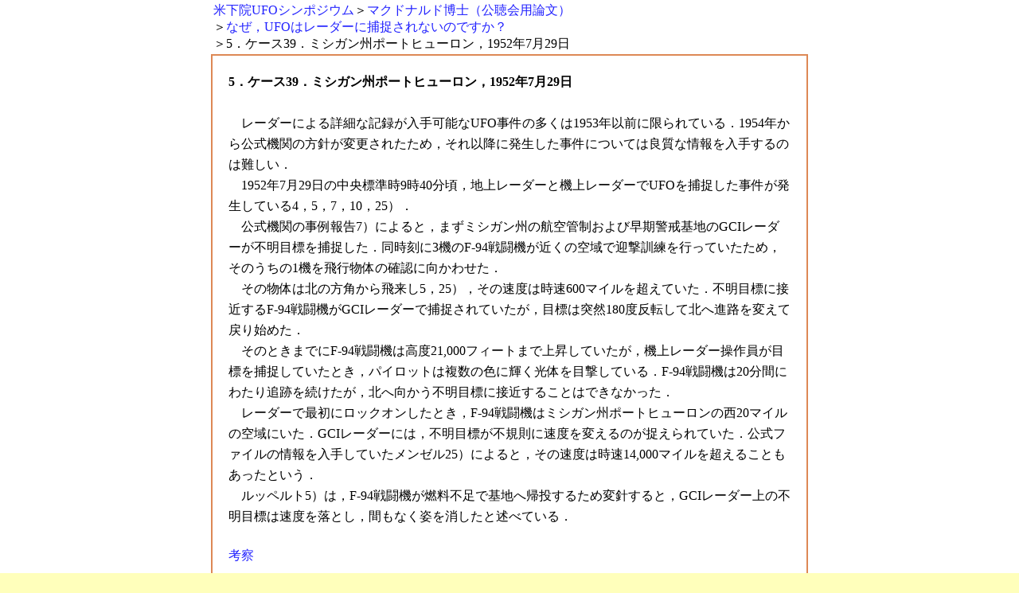

--- FILE ---
content_type: text/html
request_url: http://sspc.jpn.org/ufo/book/ufobook004/ufo22c5.html
body_size: 15618
content:
<HTML>
<HEAD>
<TITLE>5．ケース39．ミシガン州ポートヒューロン，1952年7月29日（未確認飛行物体に関する公聴会用論文）</TITLE>
<META http-equiv="Content-Type" content="text/html; charset=Shift_JIS">
<link rel="stylesheet" type="text/css" href="../../../style.css">
<style>.gyo1 {line-height:20pt;}</style>
<meta name="keywords" content="未確認飛行物体,空軍,超高速機動,急停止,急加速,直角ターン,衝撃波,地球外仮説,UFO,懐疑主義者,懐疑主義,既知現象,地球外仮説,流星,誤認,レーダー,屈折率異常,地上目標,気温逆転層,異常伝播,ラジオゾンデ,地球外知性体">
<meta name="description" content="5．ケース39．ミシガン州ポートヒューロン，1952年7月29日（未確認飛行物体に関する公聴会用論文）">
</HEAD>

<BODY BGCOLOR="#ffffbb" background="../../image/material/white.jpg" TEXT="#000000" LINK="#5555ff" VLINK="#5555ff" ALINK="#ff5555" topmargin="0">


<center>
<table width=750><tr><td>
<p class=12p align=left>
<a href="ufobook00401.html">米下院UFOシンポジウム</a>＞<a href="ufo220.html">マクドナルド博士（公聴会用論文）</a><br>
＞<a href="ufo22c.html">なぜ，UFOはレーダーに捕捉されないのですか？</a><br>
＞5．ケース39．ミシガン州ポートヒューロン，1952年7月29日</p>
</td></tr></table>
<table border=1 bordercolor="#dd8855" cellpadding=20 cellspacing=0 width=750>
<tr>
            <td valign=top>


<p class=12pp><span class=gyo1>
<b>5．ケース39．ミシガン州ポートヒューロン，1952年7月29日</b><br>
<br>
　レーダーによる詳細な記録が入手可能なUFO事件の多くは1953年以前に限られている．1954年から公式機関の方針が変更されたため，それ以降に発生した事件については良質な情報を入手するのは難しい．<br>
　1952年7月29日の中央標準時9時40分頃，地上レーダーと機上レーダーでUFOを捕捉した事件が発生している4，5，7，10，25）．<br>
　公式機関の事例報告7）によると，まずミシガン州の航空管制および早期警戒基地のGCIレーダーが不明目標を捕捉した．同時刻に3機のF-94戦闘機が近くの空域で迎撃訓練を行っていたため，そのうちの1機を飛行物体の確認に向かわせた．<br>
　その物体は北の方角から飛来し5，25），その速度は時速600マイルを超えていた．不明目標に接近するF-94戦闘機がGCIレーダーで捕捉されていたが，目標は突然180度反転して北へ進路を変えて戻り始めた．<br>
　そのときまでにF-94戦闘機は高度21,000フィートまで上昇していたが，機上レーダー操作員が目標を捕捉していたとき，パイロットは複数の色に輝く光体を目撃している．F-94戦闘機は20分間にわたり追跡を続けたが，北へ向かう不明目標に接近することはできなかった．<br>
　レーダーで最初にロックオンしたとき，F-94戦闘機はミシガン州ポートヒューロンの西20マイルの空域にいた．GCIレーダーには，不明目標が不規則に速度を変えるのが捉えられていた．公式ファイルの情報を入手していたメンゼル25）によると，その速度は時速14,000マイルを超えることもあったという．<br>
　ルッペルト5）は，F-94戦闘機が燃料不足で基地へ帰投するため変針すると，GCIレーダー上の不明目標は速度を落とし，間もなく姿を消したと述べている．




<br>
<br>
<a href="ufo22c5a.html">考察</a><br>

<br>

</span>
</p>

              </td></tr></table>

<br>
<table border=1 bordercolor="#dd8855" cellpadding=20 cellspacing=0 width=750>
<tr><td valign=top>
<p class=12p align=left>
<a href="ufobook00401.html">「米下院UFOシンポジウム」</a>収録のマクドナルド博士の論文<font color=#ff3300><b> </b></font><br>

</p>
<hr size=1 color=#dd8855>
<br>
　　◆ 未確認飛行物体に関する公聴会用論文<br>
　　　　<a href="ufo221.html">序</a><br>
　　　　<a href="ufo222.html">目的と背景</a><br>
　　　　<a href="ufo223.html">UFOの問題の従来にない特質</a><br>
　　　　<a href="ufo224.html">いくつかの代替仮説</a><br>
　　　　<a href="ufo225.html">インタビューおよび扱ったUFO事例の種類</a><br>
　　　　　　　　<a href="ufo2251.html">1．とりあげた事例の情報源</a><br>
　　　　　　　　<a href="ufo2252.html">2．目撃証言の特徴</a><br>
　　　　　　　　<a href="ufo2253.html">3．目撃者の信頼性</a><br>
　　　　　　　　<a href="ufo2254.html">4．目撃者の観察の信憑性</a><br>
　　　　　　　　<a href="ufo2255.html">5．目撃者が前もってUFOの知識があった場合に生じる問題</a><br>
　　　　　　　　<a href="ufo2256.html">6．現在関心が持たれているUFO報告の種類　　　　</a><br>
　　　　　　　　　　<a href="ufo2256a.html">a．夜間の発光体（NICAPのスタッフが“DL（夜間怪光）”<br>
　　　　　　　　　　　　と呼んでいるもの）．</a><br>
　　　　　　　　　　<a href="ufo2256b.html">b．翼のない円盤および葉巻型物体の至近距離での目撃．</a><br>
　　　　　　　　　　<a href="ufo2256c.html">c．夜間近距離で目撃される静止滞空する発光物体．<br>
　　　　　　　　　　　　規則的あるいは不規則に点滅する場合がある．</a><br>
　　　　　　　　　　<a href="ufo2256d.html">d．レーダーで捕捉された物体．<br>
　　　　　　　　　　　　地上あるいは飛行中の航空機から同時に目撃される．</a><br>
　　　　　　　　<a href="ufo2257.html">7．よくある疑問　　　　</a><br>
　　　　　　　　<a href="ufo2258.html">8．有用なUFOの資料</a><br>
　　　　<a href="ufo226.html">なぜパイロットはUFOを目撃しないのですか？</a><br>
　　　　　　　　<a href="ufo2261.html">1．ケース1．アイダホ州ボイシ，1947年7月4日</a>　<a href="ufo2261a.html">考察</a><br>
　　　　　　　　<a href="ufo2262.html">2．ケース2．アラバマ州モントゴメリー，1948年7月24日</a>　<a href="ufo2262a.html">考察</a><br>
　　　　　　　　<a href="ufo2263.html">3．ケース3．アイオワ州スーシティ，1951年1月20日</a>　<a href="ufo2263a.html">考察</a><br>
　　　　　　　　<a href="ufo2264.html">4．ケース4．ミネソタ州ミネアポリス，1951年10月11日</a>　<a href="ufo2264a.html">考察</a><br>
　　　　　　　　<a href="ufo2265.html">5．ケース5．ペンシルバニア州ウィロー・グローブ，1966年5月21日</a>　<a href="ufo2265a.html">考察</a><br>
　　　　　　　　<a href="ufo2266.html">6．ケース6．ケベック州東部，1954年6月29日</a>　<a href="ufo2266a.html">考察</a><br>
　　　　　　　　<a href="ufo2267.html">7．ケース7．インディアナ州ゴーシェン，1950年4月21日</a>　<a href="ufo2267a.html">考察</a><br>
　　　　　　　　<a href="ufo2268.html">8．ケース8．バージニア州ニューポートニューズ，1952年7月14日</a>　<a href="ufo2268a.html">考察</a><br>
　　　　<a href="ufo227.html">UFOの目撃者がいつも一人なのはなぜですか？　<br>
　　　　どうして多数の目撃者が存在しないのですか？</a><br>
　　　　　　　　<a href="ufo2271.html">1．ケース9．ニューメキシコ州ファーミントン，1950年3月17日</a>　<a href="ufo2271a.html">考察</a><br>
　　　　　　　　<a href="ufo2272.html">2．ケース10．ワシントン州ロングビュー，1949年7月3日</a>　<a href="ufo2272a.html">考察</a><br>
　　　　　　　　<a href="ufo2273.html">3．ケース11．ユタ州ソルトレイクシティ，1961年10月3日</a>　<a href="ufo2273a.html">考察</a><br>
　　　　　　　　<a href="ufo2274.html">4．ケース12．ワシントン州モーゼス湖ローソンAFB，1953年1月8日</a><br>
　　　　　　　　　　<a href="ufo2274a.html">考察</a><br>
　　　　　　　　<a href="ufo2275.html">5．ケース13．サバンナ川AEC（原子力委員会）施設，1952年夏</a>　<a href="ufo2275a.html">考察</a><br>
　　　　　　　　<a href="ufo2276.html">6．ケース14．コロラド州トリニダード，1966年3月23日</a>　<a href="ufo2276a.html">考察</a><br>
　　　　　　　　<a href="ufo2277.html">7．ケース15．カリフォルニア州レッドランズ，1968年2月4日</a>　<a href="ufo2277a.html">考察</a><br>
　　　　<a href="ufo228.html">UFOが都市部ではなく，辺鄙な場所での目撃ばかりなのはなぜですか？</a><br>
　　　　　　　　<a href="ufo2281.html">1．ケース16．ニューヨークシティ，1966年11月22日</a>　<a href="ufo2281a.html">考察</a><br>
　　　　　　　　<a href="ufo2282.html">2．ケース17．カリフォルニア州ハリウッド，1960年2月5，6日</a>　<a href="ufo2282a.html">考察</a><br>
　　　　　　　　<a href="ufo2283.html">3．ケース18，テキサス州ベイタウン，1966年7月18日</a>　<a href="ufo2283a.html">考察</a><br>
　　　　　　　　<a href="ufo2284.html">4．ケース19．オレゴン州ポートランド，1947年7月4日</a>　<a href="ufo2284a.html">考察</a><br>
　　　　<a href="ufo229.html">なぜ天文学者がUFOを目撃しないのですか？　　　　</a><br>
　　　　　　　　<a href="ufo2291.html">1．ケース20．ラスクルーセス，1949年8月20日</a>　<a href="ufo2291a.html">考察</a><br>
　　　　　　　　<a href="ufo2292.html">2．ケース21．ニューメキシコ州フォート・サムナー，1947年7月10日</a>　<a href="ufo2292a.html">考察</a><br>
　　　　　　　　<a href="ufo2293.html">3．ケース22．メイン州ハーバーサイド，1947年7月8日</a>　<a href="ufo2293a.html">考察</a><br>
　　　　　　　　<a href="ufo2294.html">4．ケース23．ラトビア，オグラ，1965年7月26日</a>　<a href="ufo2294a.html">考察</a><br>
　　　　　　　　<a href="ufo2295.html">5．ケース24．コーカサス，キスロヴォーツク，1967年8月8日</a>　<a href="ufo2295a.html">考察</a><br>
　　　　　　　　<a href="ufo2296.html">6．ケース25．アリゾナ州フラッグスタッフ，1950年5月20日</a>　<a href="ufo2296a.html">考察</a><br>
　　　　<a href="ufo22a.html">気象学者や気象観測員は，空を見る機会が多いのに，<br>
　　　　なぜ彼らはUFOを目撃しないのですか？</a><br>
　　　　　　　　<a href="ufo22a1.html">1．ケース26．バージニア州リッチモンド　1947年4月</a>　<a href="ufo22a1a.html">考察</a><br>
　　　　　　　　<a href="ufo22a2.html">2．ケース27．アリゾナ州ユマ，1953年2月4日</a>　<a href="ufo22a2a.html">考察</a><br>
　　　　　　　　<a href="ufo22a3.html">3．ケース28　南アフリカ，ケープ州アピントン　1954年12月7日</a>　<a href="ufo22a3a.html">考察</a><br>
　　　　　　　　<a href="ufo22a4.html">4．ケース29．ニューメキシコ州アレイ，1949年4月24日</a>　<a href="ufo22a4a.html">考察</a><br>
　　　　　　　　<a href="ufo22a5.html">5．ケース30．南極，アドミラルティ湾，1961年3月16日</a>　<a href="ufo22a5a.html">考察</a><br>
　　　　<a href="ufo22b.html">気象観測用気球や調査用気球で<br>
　　　　たいていのUFOは説明できるのではないでしょうか？</a><br>
　　　　　　　　<a href="ufo22b1.html">1．ケース31．ニュージャージー州フォートモンマス，1951年9月10日</a><br>
　　　　　　　　　　<a href="ufo22b1a.html">考察</a><br>
　　　　　　　　<a href="ufo22b2.html">2．ケース32．ワシントン州オデッサ，1952年12月10日</a>　<a href="ufo22b2a.html">考察</a><br>
　　　　　　　　<a href="ufo22b3.html">3．ケース33．ワシントン州ロザリア，1953年2月6日</a>　<a href="ufo22b3a.html">考察</a><br>
　　　　　　　　<a href="ufo22b4.html">4．ケース34．マサチューセッツ州ボストン，1954年6月1日</a>　<a href="ufo22b4a.html">考察</a><br>
　　　　<a href="ufo22c.html">なぜ，UFOはレーダーに捕捉されないのですか？</a><br>
　　　　　　　　<a href="ufo22c1.html">1．ケース35．日本，福岡，1948年10月15日</a>　<a href="ufo22c1a.html">考察</a><br>
　　　　　　　　<a href="ufo22c2.html">2．ケース36．オーストラリア，ナウラ，1954年9月</a>　<a href="ufo22c2a.html">考察</a><br>
　　　　　　　　<a href="ufo22c3.html">3．ケース37．南アフリカ，ケープタウン，1953年5月23日</a>　<a href="ufo22c3a.html">考察</a><br>
　　　　　　　　<a href="ufo22c4.html">4．ケース38．ワシントンD.C.，1952年7月19日</a>　<a href="ufo22c4a.html">考察</a><br>
　　　　　　　　<a href="ufo22c5.html">5．ケース39．ミシガン州ポートヒューロン，1952年7月29日</a>　<a href="ufo22c5a.html">考察</a><br>

　　　　<a href="ufo22d.html">UFOが本当に存在するのなら，<br>
　　　　なぜUFOの写真がたくさん撮影されていないのですか？</a><br>
　　　　　　　　<a href="ufo22d1.html">1．一般的な考慮事項</a><br>
　　　　　　　　<a href="ufo22d2.html">2．ケース40．カリフォルニア州コーニング，1967年7月4日</a>　<a href="ufo22d2a.html">考察</a><br>
　　　　　　　　<a href="ufo22d3.html">3．ケース41．エドワーズ空軍基地，1957年5月3日</a>　<a href="ufo22d3a.html">考察</a><br>
　　　　<a href="ufo22e.html">もしUFOが実在するならば，<br>
　　　　何らかの物理的影響を残すはずではないですか？</a><br>
　　　　<a href="ufo22f.html">UFO現象に危険性や敵性を示す証拠はありますか？</a><br>
　　　　　　　　<a href="ufo22f1.html">1．車を停止させたケース</a><br>
　　　　　　　　<a href="ufo22f2.html">2．軽度の被爆</a><br>
　　　　　　　　<a href="ufo22f3.html">3．深刻な外傷</a><br>
　　　　　　　　<a href="ufo22f4.html">4．あからさまな敵意を示すまれな例</a><br>
　　　　　　　　<a href="ufo22f5.html">5．UFOと上記以外の電磁波による障害</a><br>
　　　　<a href="ufo22g.html">UFO分析における大気物理学の誤用</a><br>
　　　　　　　　<a href="ufo22g1.html">1．概説</a><br>
　　　　　　　　<a href="ufo22g2.html">2．気象光学による説明</a><br>
　　　　　　　　　　<a href="ufo22g2a.html">蜃気楼</a>／<a href="ufo22g2b.html">幻日</a>／<a href="ufo22g2c.html">映日</a>／<a href="ufo22g2d.html">雲の反射／<a href="ufo22g2e.html">逆転</a><br>
　　　　　　　　<a href="ufo22g3.html">3．大気電気</a><br>
　　　　　　　　<a href="ufo22g4.html">4．レーダーの伝播異常</a><br>
　　　　<a href="ufo22h.html">まとめと提案</a><br>
　　　　<a href="ufo22i.html">参考文献</a><br>
<br>


</td></tr></table>


<br>
<table border=1 bordercolor="#dd8855" cellpadding=20 cellspacing=0 width=750>
<tr><td valign=top>
<p class=12p align=left>
<a href="ufobook00401.html">「米下院UFOシンポジウム」</a>収録論文執筆者</p>
<hr size=1 color=#dd8855>
<p align=center>
<a href="ufo210.html">ハイネック</a>｜
<a href="ufo220.html">マクドナルド</a>｜
<a href="ufo230.html">カール･セーガン</a>｜
<a href="ufo240.html">ホール</a>｜
<a href="ufo250.html">ハーダー</a><br>
<a href="ufo260.html">ベイカー</a>｜
<a href="ufo270.html">ウォーカー</a>｜
<a href="ufo280.html">メンゼル</a>｜
<a href="ufo290.html">スプリンクル</a><br>
<a href="ufo2a0.html">ヘンダーソン</a>｜
<a href="ufo2b0.html">フリードマン</a>｜
<a href="ufo2c0.html">シェパード</a>｜
<a href="ufo2d0.html">ソールズベリー</a>
</p>
<hr size=1 color=#dd8855>
<p align=center>
<a href="ufobook00402.html">｢米下院UFOシンポジウム｣ダイジェスト</a>｜
<a href="ufobook00401.html">｢米下院UFOシンポジウム｣のご注文</a>
</p>
</td></tr></table>
<br>



<hr size=1 color=#dd8855 width=750>


<table border="0"  cellspacing="0" bgcolor="#ffffff">
            <tr>
<td align=center>

<p class=12p align=left>SSPCのUFO書籍・資料<br>
<a href="../../book/4876032378.html">｢レーダー捕捉UFO事例の研究｣</a>
 <a href="../../book/4876032661.html">｢未確認飛行物体に関する報告｣</a>
 <a href="../../book/4835471636.html">｢コンドン報告第１巻｣</a><br>
<a href="../../book/bluebookcasefile.html">｢ブルーブックケースファイル｣</a>
 <a href="../../book/ufobook004/ufobook00401.html">｢米下院UFOシンポジウム｣</a>
 <a href="../../book/ufobook005/ufobook00501.html">｢コンドン報告第３巻｣</a>
<br>
<a href="../../book/ufobook006/ufobook00601.html">｢全米UFO論争史｣</a>
 <a href="../../book/ufobook007/ufobook00701.html">｢ヨーロッパのUFO｣</a>
<br>
</p>

</td>
</tr>

        </table>

<hr size=1 color=#dd8855 width=750>


<table border="0"  cellspacing="0" bgcolor="#ffffff">
            <tr>
<td align=center>

<p class=12p><img src="../../image/material/i_q_w059.gif" width=14><a href="../../sub/melmaga.html" rel="nofollow">メルマガ「UFO研究WEBマガジン」</a><br>
テーマはUFOの学術的研究．毎号，海外の優れた研究をご紹介．
</p>

</td>
</tr>

        </table>

<hr size=1 color=#dd8855 width=750>
<table border="0"  cellspacing="0" bgcolor="#ffffff">
            <tr>
                <td align=center>


<a href="../../sub/book.html" title="SSPC発行のUFO関連書籍・資料のご紹介">販売書籍</a>｜
<a href="../../sub/dataroom.html" title="重要なUFO資料を公開">資料室</a>｜
<a href="../../sub/intro.html" title="国内外の優れたUFO書籍を厳選してご紹介">書評</a>｜
<a href="../../sub/link.html" title="国内外の重要なUFO関連サイト紹介" rel="nofollow">リンク</a></td>
</tr>

        </table>

<hr size=1 color=#dd8855 width=750>


<table cellpadding=2 cellspacing=5 background=#ffffff>
<tr>
<td><a href="../../../index.html" target="_top"><b class=12p>UFO書籍のSSPC TOPへ</b></a></td>
<td bgcolor=#ffffff width=100 align=center><img src="http://www.sspc.jpn.org/count/dream.cgi?id=ub0040122c5
"></td>
<td></td>
</tr>
</table>


<br>
<br>

</center>



<SCRIPT LANGUAGE="JavaScript">
<!--
var id='875-mulder';
var img=new Image(1,1);
img.src="http://www.d-pad.co.jp/cgi-bin/inspect/logging.cgi?"+
id+"&referer="+escape(document.referrer)+"&url="+escape(location.href);
//-->
</SCRIPT>


</BODY></HTML>



--- FILE ---
content_type: text/css
request_url: http://sspc.jpn.org/style.css
body_size: 9536
content:
A:link {font:12pt "ＭＳ Ｐゴシック";color:#2222ff;text-decoration:none}
A:visited {font:12pt "ＭＳ Ｐゴシック";color:#2222ff;text-decoration:none}
A:active {font:12pt "ＭＳ Ｐゴシック";color:#ff4400;text-decoration:none}
A:hover {font:12pt "ＭＳ Ｐゴシック";color:#ff4400;text-decoration:underline}



.30np {font:30pt "ＭＳ ゴシック"}
.28np {font:28pt "ＭＳ ゴシック"}
.26np {font:26pt "ＭＳ ゴシック"}
.24np {font:24pt "ＭＳ ゴシック"}
.22np {font:22pt "ＭＳ ゴシック"}
.20np {font:20pt "ＭＳ ゴシック"}
.18np {font:18pt "ＭＳ ゴシック"}
.16np {font:16pt "ＭＳ ゴシック"}
.15np {font:15pt "ＭＳ ゴシック"}
.14np {font:14pt "ＭＳ ゴシック"}
.13np {font:13pt "ＭＳ ゴシック"}
.12np {font:12pt "ＭＳ ゴシック"}
.11np {font:11pt "ＭＳ ゴシック"}
.10np {font:10pt "ＭＳ ゴシック"}
.09np {font:9pt "ＭＳ ゴシック"}
.08np {font:8pt "ＭＳ ゴシック"}
.07np {font:7pt "ＭＳ ゴシック"}
.06np {font:6pt "ＭＳ ゴシック"}
.00np {font:0pt "ＭＳ ゴシック";color="#ffffff"}



.30npb {font:bold 30pt "ＭＳ ゴシック"}
.28npb {font:bold 28pt "ＭＳ ゴシック"}
.26npb {font:bold 26pt "ＭＳ ゴシック"}
.24npb {font:bold 24pt "ＭＳ ゴシック"}
.22npb {font:bold 22pt "ＭＳ ゴシック"}
.20npb {font:bold 20pt "ＭＳ ゴシック"}
.18npb {font:bold 18pt "ＭＳ ゴシック"}
.16npb {font:bold 16pt "ＭＳ ゴシック"}
.15npb {font:bold 15pt "ＭＳ ゴシック"}
.14npb {font:bold 14pt "ＭＳ ゴシック"}
.13npb {font:bold 13pt "ＭＳ ゴシック"}
.12npb {font:bold 12pt "ＭＳ ゴシック"}
.11npb {font:bold 11pt "ＭＳ ゴシック"}
.10npb {font:bold 10pt "ＭＳ ゴシック"}
.09npb {font:bold 9pt "ＭＳ ゴシック"}
.08npb {font:bold 8pt "ＭＳ ゴシック"}
.07npb {font:bold 7pt "ＭＳ ゴシック"}
.06npb {font:bold 6pt "ＭＳ ゴシック"}
.00npb {font:bold 0pt "ＭＳ ゴシック"}





.30p {font:30pt "ＭＳ Ｐゴシック"}
.28p {font:28pt "ＭＳ Ｐゴシック"}
.26p {font:26pt "ＭＳ Ｐゴシック"}
.24p {font:24pt "ＭＳ Ｐゴシック"}
.22p {font:22pt "ＭＳ Ｐゴシック"}
.20p {font:20pt "ＭＳ Ｐゴシック"}
.18p {font:18pt "ＭＳ Ｐゴシック"}
.16p {font:16pt "ＭＳ Ｐゴシック"}
.15p {font:15pt "ＭＳ Ｐゴシック"}
.14p {font:14pt "ＭＳ Ｐゴシック"}
.13p {font:13pt "ＭＳ Ｐゴシック"}
.12p {font:12pt "ＭＳ Ｐゴシック"}
.11p {font:11pt "ＭＳ Ｐゴシック"}
.10p {font:10pt "ＭＳ Ｐゴシック"}
.09p {font:9pt "ＭＳ Ｐゴシック"}
.08p {font:8pt "ＭＳ Ｐゴシック"}
.07p {font:7pt "ＭＳ Ｐゴシック"}
.06p {font:6pt "ＭＳ Ｐゴシック"}
.00p {font:0pt "ＭＳ Ｐゴシック";color="#ffffff"}



.30pb {font:bold 30pt "ＭＳ Ｐゴシック"}
.28pb {font:bold 28pt "ＭＳ Ｐゴシック"}
.26pb {font:bold 26pt "ＭＳ Ｐゴシック"}
.24pb {font:bold 24pt "ＭＳ Ｐゴシック"}
.22pb {font:bold 22pt "ＭＳ Ｐゴシック"}
.20pb {font:bold 20pt "ＭＳ Ｐゴシック"}
.18pb {font:bold 18pt "ＭＳ Ｐゴシック"}
.16pb {font:bold 16pt "ＭＳ Ｐゴシック"}
.15pb {font:bold 15pt "ＭＳ Ｐゴシック"}
.14pb {font:bold 14pt "ＭＳ Ｐゴシック"}
.13pb {font:bold 13pt "ＭＳ Ｐゴシック"}
.12pb {font:bold 12pt "ＭＳ Ｐゴシック"}
.11pb {font:bold 11pt "ＭＳ Ｐゴシック"}
.10pb {font:bold 10pt "ＭＳ Ｐゴシック"}
.09pb {font:bold 9pt "ＭＳ Ｐゴシック"}
.08pb {font:bold 8pt "ＭＳ Ｐゴシック"}
.07pb {font:bold 7pt "ＭＳ Ｐゴシック"}
.06pb {font:bold 6pt "ＭＳ Ｐゴシック"}
.00pb {font:bold 0pt "ＭＳ Ｐゴシック"}





.30q {font:30pt "ＭＳ Ｐ明朝"}
.28q {font:28pt "ＭＳ Ｐ明朝"}
.26q {font:26pt "ＭＳ Ｐ明朝"}
.24q {font:24pt "ＭＳ Ｐ明朝"}
.22q {font:22pt "ＭＳ Ｐ明朝"}
.20q {font:20pt "ＭＳ Ｐ明朝"}
.18q {font:18pt "ＭＳ Ｐ明朝"}
.16q {font:16pt "ＭＳ Ｐ明朝"}
.15q {font:15pt "ＭＳ Ｐ明朝"}
.14q {font:14pt "ＭＳ Ｐ明朝"}
.13q {font:13pt "ＭＳ Ｐ明朝"}
.12q {font:12pt "ＭＳ Ｐ明朝"}
.11q {font:11pt "ＭＳ Ｐ明朝"}
.10q {font:10pt "ＭＳ Ｐ明朝"}
.09q {font:9pt "ＭＳ Ｐ明朝"}
.08q {font:8pt "ＭＳ Ｐ明朝"}
.07q {font:7pt "ＭＳ Ｐ明朝"}
.06q {font:6pt "ＭＳ Ｐ明朝"}
.00q {font:0pt "ＭＳ Ｐ明朝"}

.30qb {font:bold 30pt "ＭＳ Ｐ明朝"}
.28qb {font:bold 28pt "ＭＳ Ｐ明朝"}
.26qb {font:bold 26pt "ＭＳ Ｐ明朝"}
.24qb {font:bold 24pt "ＭＳ Ｐ明朝"}
.22qb {font:bold 22pt "ＭＳ Ｐ明朝"}
.20qb {font:bold 20pt "ＭＳ Ｐ明朝"}
.18qb {font:bold 18pt "ＭＳ Ｐ明朝"}
.16qb {font:bold 16pt "ＭＳ Ｐ明朝"}
.15qb {font:bold 15pt "ＭＳ Ｐ明朝"}
.14qb {font:bold 14pt "ＭＳ Ｐ明朝"}
.13qb {font:bold 13pt "ＭＳ Ｐ明朝"}
.12qb {font:bold 12pt "ＭＳ Ｐ明朝"}
.11qb {font:bold 11pt "ＭＳ Ｐ明朝"}
.10qb {font:bold 10pt "ＭＳ Ｐ明朝"}
.09qb {font:bold 9pt "ＭＳ Ｐ明朝"}
.08qb {font:bold 8pt "ＭＳ Ｐ明朝"}
.07qb {font:bold 7pt "ＭＳ Ｐ明朝"}
.06qb {font:bold 6pt "ＭＳ Ｐ明朝"}
.00qb {font:bold 0pt "ＭＳ Ｐ明朝"}




.30pw {font:30pt "ＭＳ Ｐゴシック";color:"#ffffff";}
.28pw {font:28pt "ＭＳ Ｐゴシック";color:"#ffffff";}
.26pw {font:26pt "ＭＳ Ｐゴシック";color:"#ffffff";}
.24pw {font:24pt "ＭＳ Ｐゴシック";color:"#ffffff";}
.22pw {font:22pt "ＭＳ Ｐゴシック";color:"#ffffff";}
.20pw {font:20pt "ＭＳ Ｐゴシック";color:"#ffffff";}
.18pw {font:18pt "ＭＳ Ｐゴシック";color:"#ffffff";}
.16pw {font:16pt "ＭＳ Ｐゴシック";color:"#ffffff";}
.15pw {font:15pt "ＭＳ Ｐゴシック";color:"#ffffff";}
.14pw {font:14pt "ＭＳ Ｐゴシック";color:"#ffffff";}
.13pw {font:13pt "ＭＳ Ｐゴシック";color:"#ffffff";}
.12pw {font:12pt "ＭＳ Ｐゴシック";color:"#ffffff";}
.11pw {font:11pt "ＭＳ Ｐゴシック";color:"#ffffff";}
.10pw {font:10pt "ＭＳ Ｐゴシック";color:"#ffffff";}
.09pw {font:9pt "ＭＳ Ｐゴシック";color:"#ffffff";}
.08pw {font:8pt "ＭＳ Ｐゴシック";color:"#ffffff";}
.07pw {font:7pt "ＭＳ Ｐゴシック";color:"#ffffff";}
.06pw {font:6pt "ＭＳ Ｐゴシック";color:"#ffffff";}
.00pw {font:0pt "ＭＳ Ｐゴシック";color:"#ffffff";}



.30pbw {font:bold 30pt "ＭＳ Ｐゴシック";color:"#ffffff";}
.28pbw {font:bold 28pt "ＭＳ Ｐゴシック";color:"#ffffff";}
.26pbw {font:bold 26pt "ＭＳ Ｐゴシック";color:"#ffffff";}
.24pbw {font:bold 24pt "ＭＳ Ｐゴシック";color:"#ffffff";}
.22pbw {font:bold 22pt "ＭＳ Ｐゴシック";color:"#ffffff";}
.20pbw {font:bold 20pt "ＭＳ Ｐゴシック";color:"#ffffff";}
.18pbw {font:bold 18pt "ＭＳ Ｐゴシック";color:"#ffffff";}
.16pbw {font:bold 16pt "ＭＳ Ｐゴシック";color:"#ffffff";}
.15pbw {font:bold 15pt "ＭＳ Ｐゴシック";color:"#ffffff";}
.14pbw {font:bold 14pt "ＭＳ Ｐゴシック";color:"#ffffff";}
.13pbw {font:bold 13pt "ＭＳ Ｐゴシック";color:"#ffffff";}
.12pbw {font:bold 12pt "ＭＳ Ｐゴシック";color:"#ffffff";}
.11pbw {font:bold 11pt "ＭＳ Ｐゴシック";color:"#ffffff";}
.10pbw {font:bold 10pt "ＭＳ Ｐゴシック";color:"#ffffff";}
.09pbw {font:bold 9pt "ＭＳ Ｐゴシック";color:"#ffffff";}
.08pbw {font:bold 8pt "ＭＳ Ｐゴシック";color:"#ffffff";}
.07pbw {font:bold 7pt "ＭＳ Ｐゴシック";color:"#ffffff";}
.06pbw {font:bold 6pt "ＭＳ Ｐゴシック";color:"#ffffff";}
.00pbw {font:bold 0pt "ＭＳ Ｐゴシック";color:"#ffffff";}


.30qw {font:30pt "ＭＳ Ｐ明朝";color:"#ffffff";}
.28qw {font:28pt "ＭＳ Ｐ明朝";color:"#ffffff";}
.26qw {font:26pt "ＭＳ Ｐ明朝";color:"#ffffff";}
.24qw {font:24pt "ＭＳ Ｐ明朝";color:"#ffffff";}
.22qw {font:22pt "ＭＳ Ｐ明朝";color:"#ffffff";}
.20qw {font:20pt "ＭＳ Ｐ明朝";color:"#ffffff";}
.18qw {font:18pt "ＭＳ Ｐ明朝";color:"#ffffff";}
.16qw {font:16pt "ＭＳ Ｐ明朝";color:"#ffffff";}
.15qw {font:15pt "ＭＳ Ｐ明朝";color:"#ffffff";}
.14qw {font:14pt "ＭＳ Ｐ明朝";color:"#ffffff";}
.13qw {font:13pt "ＭＳ Ｐ明朝";color:"#ffffff";}
.12qw {font:12pt "ＭＳ Ｐ明朝";color:"#ffffff";}
.11qw {font:11pt "ＭＳ Ｐ明朝";color:"#ffffff";}
.10qw {font:10pt "ＭＳ Ｐ明朝";color:"#ffffff";}
.09qw {font:9pt "ＭＳ Ｐ明朝";color:"#ffffff";}
.08qw {font:8pt "ＭＳ Ｐ明朝";color:"#ffffff";}
.07qw {font:7pt "ＭＳ Ｐ明朝";color:"#ffffff";}
.06qw {font:6pt "ＭＳ Ｐ明朝";color:"#ffffff";}
.00qw {font:0pt "ＭＳ Ｐ明朝";color:"#ffffff";}

.30qbw {font:bold 30pt "ＭＳ Ｐ明朝";color:"#ffffff";}
.28qbw {font:bold 28pt "ＭＳ Ｐ明朝";color:"#ffffff";}
.26qbw {font:bold 26pt "ＭＳ Ｐ明朝";color:"#ffffff";}
.24qbw {font:bold 24pt "ＭＳ Ｐ明朝";color:"#ffffff";}
.22qbw {font:bold 22pt "ＭＳ Ｐ明朝";color:"#ffffff";}
.20qbw {font:bold 20pt "ＭＳ Ｐ明朝";color:"#ffffff";}
.18qbw {font:bold 18pt "ＭＳ Ｐ明朝";color:"#ffffff";}
.16qbw {font:bold 16pt "ＭＳ Ｐ明朝";color:"#ffffff";}
.15qbw {font:bold 15pt "ＭＳ Ｐ明朝";color:"#ffffff";}
.14qbw {font:bold 14pt "ＭＳ Ｐ明朝";color:"#ffffff";}
.13qbw {font:bold 13pt "ＭＳ Ｐ明朝";color:"#ffffff";}
.12qbw {font:bold 12pt "ＭＳ Ｐ明朝";color:"#ffffff";}
.11qbw {font:bold 11pt "ＭＳ Ｐ明朝";color:"#ffffff";}
.10qbw {font:bold 10pt "ＭＳ Ｐ明朝";color:"#ffffff";}
.09qbw {font:bold 9pt "ＭＳ Ｐ明朝";color:"#ffffff";}
.08qbw {font:bold 8pt "ＭＳ Ｐ明朝";color:"#ffffff";}
.07qbw {font:bold 7pt "ＭＳ Ｐ明朝";color:"#ffffff";}
.06qbw {font:bold 6pt "ＭＳ Ｐ明朝";color:"#ffffff";}
.00qbw {font:bold 0pt "ＭＳ Ｐ明朝";color:"#ffffff";}

.tbl {  border: thin #CCCCCC solid}

pre {  margin-top: 0px; margin-bottom: 0px; padding-top: 0px; padding-bottom: 0px; line-height: 15pt; font-size: 12pt}
p {  margin-top: 0px; margin-bottom: 0px; padding-top: 0px; padding-bottom: 0px; line-height: 15pt; font-size: 12pt}
tr {  margin-top: 0px; margin-bottom: 0px; padding-top: 0px; padding-bottom: 0px; line-height: 15pt; font-size: 12pt}
H1 {  margin-top: 0px; margin-bottom: 0px; padding-top: 0px; padding-bottom: 0px; line-height: 15pt; font-size: 12pt}
H2 {  margin-top: 0px; margin-bottom: 0px; padding-top: 0px; padding-bottom: 0px; line-height: 15pt; font-size: 12pt}
H3 {  margin-top: 0px; margin-bottom: 0px; padding-top: 0px; padding-bottom: 0px; line-height: 15pt; font-size: 12pt}
